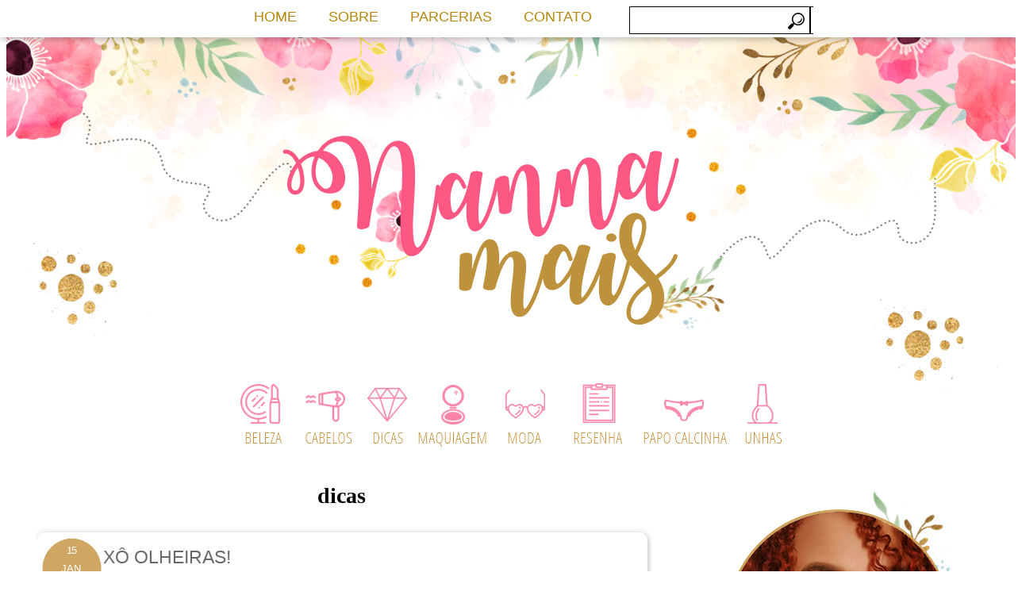

--- FILE ---
content_type: text/html; charset=UTF-8
request_url: https://nannamais.com/tag/dicas/page/7
body_size: 10467
content:
<!DOCTYPE html>
<html lang="pt-BR">
<head>
	<meta charset="UTF-8">
	<meta name="viewport" content="initial-scale=1.0, width=device-width">
	<title>dicas Archives - Página 7 de 7 - NannaMais</title>
	<meta name='robots' content='index, follow, max-image-preview:large, max-snippet:-1, max-video-preview:-1' />

	<!-- This site is optimized with the Yoast SEO plugin v19.13 - https://yoast.com/wordpress/plugins/seo/ -->
	<link rel="canonical" href="https://nannamais.com/tag/dicas/page/7" />
	<link rel="prev" href="https://nannamais.com/tag/dicas/page/6" />
	<meta property="og:locale" content="pt_BR" />
	<meta property="og:type" content="article" />
	<meta property="og:title" content="dicas Archives - Página 7 de 7 - NannaMais" />
	<meta property="og:url" content="https://nannamais.com/tag/dicas" />
	<meta property="og:site_name" content="NannaMais" />
	<meta name="twitter:card" content="summary_large_image" />
	<script type="application/ld+json" class="yoast-schema-graph">{"@context":"https://schema.org","@graph":[{"@type":"CollectionPage","@id":"https://nannamais.com/tag/dicas","url":"https://nannamais.com/tag/dicas/page/7","name":"dicas Archives - Página 7 de 7 - NannaMais","isPartOf":{"@id":"https://nannamais.com/#website"},"breadcrumb":{"@id":"https://nannamais.com/tag/dicas/page/7#breadcrumb"},"inLanguage":"pt-BR"},{"@type":"BreadcrumbList","@id":"https://nannamais.com/tag/dicas/page/7#breadcrumb","itemListElement":[{"@type":"ListItem","position":1,"name":"Home","item":"https://nannamais.com/"},{"@type":"ListItem","position":2,"name":"dicas"}]},{"@type":"WebSite","@id":"https://nannamais.com/#website","url":"https://nannamais.com/","name":"NannaMais","description":"","potentialAction":[{"@type":"SearchAction","target":{"@type":"EntryPoint","urlTemplate":"https://nannamais.com/?s={search_term_string}"},"query-input":"required name=search_term_string"}],"inLanguage":"pt-BR"}]}</script>
	<!-- / Yoast SEO plugin. -->


<link rel="alternate" type="application/rss+xml" title="Feed de tag para NannaMais &raquo; dicas" href="https://nannamais.com/tag/dicas/feed" />
<style id='wp-img-auto-sizes-contain-inline-css' type='text/css'>
img:is([sizes=auto i],[sizes^="auto," i]){contain-intrinsic-size:3000px 1500px}
/*# sourceURL=wp-img-auto-sizes-contain-inline-css */
</style>
<style id='wp-emoji-styles-inline-css' type='text/css'>

	img.wp-smiley, img.emoji {
		display: inline !important;
		border: none !important;
		box-shadow: none !important;
		height: 1em !important;
		width: 1em !important;
		margin: 0 0.07em !important;
		vertical-align: -0.1em !important;
		background: none !important;
		padding: 0 !important;
	}
/*# sourceURL=wp-emoji-styles-inline-css */
</style>
<style id='wp-block-library-inline-css' type='text/css'>
:root{--wp-block-synced-color:#7a00df;--wp-block-synced-color--rgb:122,0,223;--wp-bound-block-color:var(--wp-block-synced-color);--wp-editor-canvas-background:#ddd;--wp-admin-theme-color:#007cba;--wp-admin-theme-color--rgb:0,124,186;--wp-admin-theme-color-darker-10:#006ba1;--wp-admin-theme-color-darker-10--rgb:0,107,160.5;--wp-admin-theme-color-darker-20:#005a87;--wp-admin-theme-color-darker-20--rgb:0,90,135;--wp-admin-border-width-focus:2px}@media (min-resolution:192dpi){:root{--wp-admin-border-width-focus:1.5px}}.wp-element-button{cursor:pointer}:root .has-very-light-gray-background-color{background-color:#eee}:root .has-very-dark-gray-background-color{background-color:#313131}:root .has-very-light-gray-color{color:#eee}:root .has-very-dark-gray-color{color:#313131}:root .has-vivid-green-cyan-to-vivid-cyan-blue-gradient-background{background:linear-gradient(135deg,#00d084,#0693e3)}:root .has-purple-crush-gradient-background{background:linear-gradient(135deg,#34e2e4,#4721fb 50%,#ab1dfe)}:root .has-hazy-dawn-gradient-background{background:linear-gradient(135deg,#faaca8,#dad0ec)}:root .has-subdued-olive-gradient-background{background:linear-gradient(135deg,#fafae1,#67a671)}:root .has-atomic-cream-gradient-background{background:linear-gradient(135deg,#fdd79a,#004a59)}:root .has-nightshade-gradient-background{background:linear-gradient(135deg,#330968,#31cdcf)}:root .has-midnight-gradient-background{background:linear-gradient(135deg,#020381,#2874fc)}:root{--wp--preset--font-size--normal:16px;--wp--preset--font-size--huge:42px}.has-regular-font-size{font-size:1em}.has-larger-font-size{font-size:2.625em}.has-normal-font-size{font-size:var(--wp--preset--font-size--normal)}.has-huge-font-size{font-size:var(--wp--preset--font-size--huge)}.has-text-align-center{text-align:center}.has-text-align-left{text-align:left}.has-text-align-right{text-align:right}.has-fit-text{white-space:nowrap!important}#end-resizable-editor-section{display:none}.aligncenter{clear:both}.items-justified-left{justify-content:flex-start}.items-justified-center{justify-content:center}.items-justified-right{justify-content:flex-end}.items-justified-space-between{justify-content:space-between}.screen-reader-text{border:0;clip-path:inset(50%);height:1px;margin:-1px;overflow:hidden;padding:0;position:absolute;width:1px;word-wrap:normal!important}.screen-reader-text:focus{background-color:#ddd;clip-path:none;color:#444;display:block;font-size:1em;height:auto;left:5px;line-height:normal;padding:15px 23px 14px;text-decoration:none;top:5px;width:auto;z-index:100000}html :where(.has-border-color){border-style:solid}html :where([style*=border-top-color]){border-top-style:solid}html :where([style*=border-right-color]){border-right-style:solid}html :where([style*=border-bottom-color]){border-bottom-style:solid}html :where([style*=border-left-color]){border-left-style:solid}html :where([style*=border-width]){border-style:solid}html :where([style*=border-top-width]){border-top-style:solid}html :where([style*=border-right-width]){border-right-style:solid}html :where([style*=border-bottom-width]){border-bottom-style:solid}html :where([style*=border-left-width]){border-left-style:solid}html :where(img[class*=wp-image-]){height:auto;max-width:100%}:where(figure){margin:0 0 1em}html :where(.is-position-sticky){--wp-admin--admin-bar--position-offset:var(--wp-admin--admin-bar--height,0px)}@media screen and (max-width:600px){html :where(.is-position-sticky){--wp-admin--admin-bar--position-offset:0px}}

/*# sourceURL=wp-block-library-inline-css */
</style><style id='global-styles-inline-css' type='text/css'>
:root{--wp--preset--aspect-ratio--square: 1;--wp--preset--aspect-ratio--4-3: 4/3;--wp--preset--aspect-ratio--3-4: 3/4;--wp--preset--aspect-ratio--3-2: 3/2;--wp--preset--aspect-ratio--2-3: 2/3;--wp--preset--aspect-ratio--16-9: 16/9;--wp--preset--aspect-ratio--9-16: 9/16;--wp--preset--color--black: #000000;--wp--preset--color--cyan-bluish-gray: #abb8c3;--wp--preset--color--white: #ffffff;--wp--preset--color--pale-pink: #f78da7;--wp--preset--color--vivid-red: #cf2e2e;--wp--preset--color--luminous-vivid-orange: #ff6900;--wp--preset--color--luminous-vivid-amber: #fcb900;--wp--preset--color--light-green-cyan: #7bdcb5;--wp--preset--color--vivid-green-cyan: #00d084;--wp--preset--color--pale-cyan-blue: #8ed1fc;--wp--preset--color--vivid-cyan-blue: #0693e3;--wp--preset--color--vivid-purple: #9b51e0;--wp--preset--gradient--vivid-cyan-blue-to-vivid-purple: linear-gradient(135deg,rgb(6,147,227) 0%,rgb(155,81,224) 100%);--wp--preset--gradient--light-green-cyan-to-vivid-green-cyan: linear-gradient(135deg,rgb(122,220,180) 0%,rgb(0,208,130) 100%);--wp--preset--gradient--luminous-vivid-amber-to-luminous-vivid-orange: linear-gradient(135deg,rgb(252,185,0) 0%,rgb(255,105,0) 100%);--wp--preset--gradient--luminous-vivid-orange-to-vivid-red: linear-gradient(135deg,rgb(255,105,0) 0%,rgb(207,46,46) 100%);--wp--preset--gradient--very-light-gray-to-cyan-bluish-gray: linear-gradient(135deg,rgb(238,238,238) 0%,rgb(169,184,195) 100%);--wp--preset--gradient--cool-to-warm-spectrum: linear-gradient(135deg,rgb(74,234,220) 0%,rgb(151,120,209) 20%,rgb(207,42,186) 40%,rgb(238,44,130) 60%,rgb(251,105,98) 80%,rgb(254,248,76) 100%);--wp--preset--gradient--blush-light-purple: linear-gradient(135deg,rgb(255,206,236) 0%,rgb(152,150,240) 100%);--wp--preset--gradient--blush-bordeaux: linear-gradient(135deg,rgb(254,205,165) 0%,rgb(254,45,45) 50%,rgb(107,0,62) 100%);--wp--preset--gradient--luminous-dusk: linear-gradient(135deg,rgb(255,203,112) 0%,rgb(199,81,192) 50%,rgb(65,88,208) 100%);--wp--preset--gradient--pale-ocean: linear-gradient(135deg,rgb(255,245,203) 0%,rgb(182,227,212) 50%,rgb(51,167,181) 100%);--wp--preset--gradient--electric-grass: linear-gradient(135deg,rgb(202,248,128) 0%,rgb(113,206,126) 100%);--wp--preset--gradient--midnight: linear-gradient(135deg,rgb(2,3,129) 0%,rgb(40,116,252) 100%);--wp--preset--font-size--small: 13px;--wp--preset--font-size--medium: 20px;--wp--preset--font-size--large: 36px;--wp--preset--font-size--x-large: 42px;--wp--preset--spacing--20: 0.44rem;--wp--preset--spacing--30: 0.67rem;--wp--preset--spacing--40: 1rem;--wp--preset--spacing--50: 1.5rem;--wp--preset--spacing--60: 2.25rem;--wp--preset--spacing--70: 3.38rem;--wp--preset--spacing--80: 5.06rem;--wp--preset--shadow--natural: 6px 6px 9px rgba(0, 0, 0, 0.2);--wp--preset--shadow--deep: 12px 12px 50px rgba(0, 0, 0, 0.4);--wp--preset--shadow--sharp: 6px 6px 0px rgba(0, 0, 0, 0.2);--wp--preset--shadow--outlined: 6px 6px 0px -3px rgb(255, 255, 255), 6px 6px rgb(0, 0, 0);--wp--preset--shadow--crisp: 6px 6px 0px rgb(0, 0, 0);}:where(.is-layout-flex){gap: 0.5em;}:where(.is-layout-grid){gap: 0.5em;}body .is-layout-flex{display: flex;}.is-layout-flex{flex-wrap: wrap;align-items: center;}.is-layout-flex > :is(*, div){margin: 0;}body .is-layout-grid{display: grid;}.is-layout-grid > :is(*, div){margin: 0;}:where(.wp-block-columns.is-layout-flex){gap: 2em;}:where(.wp-block-columns.is-layout-grid){gap: 2em;}:where(.wp-block-post-template.is-layout-flex){gap: 1.25em;}:where(.wp-block-post-template.is-layout-grid){gap: 1.25em;}.has-black-color{color: var(--wp--preset--color--black) !important;}.has-cyan-bluish-gray-color{color: var(--wp--preset--color--cyan-bluish-gray) !important;}.has-white-color{color: var(--wp--preset--color--white) !important;}.has-pale-pink-color{color: var(--wp--preset--color--pale-pink) !important;}.has-vivid-red-color{color: var(--wp--preset--color--vivid-red) !important;}.has-luminous-vivid-orange-color{color: var(--wp--preset--color--luminous-vivid-orange) !important;}.has-luminous-vivid-amber-color{color: var(--wp--preset--color--luminous-vivid-amber) !important;}.has-light-green-cyan-color{color: var(--wp--preset--color--light-green-cyan) !important;}.has-vivid-green-cyan-color{color: var(--wp--preset--color--vivid-green-cyan) !important;}.has-pale-cyan-blue-color{color: var(--wp--preset--color--pale-cyan-blue) !important;}.has-vivid-cyan-blue-color{color: var(--wp--preset--color--vivid-cyan-blue) !important;}.has-vivid-purple-color{color: var(--wp--preset--color--vivid-purple) !important;}.has-black-background-color{background-color: var(--wp--preset--color--black) !important;}.has-cyan-bluish-gray-background-color{background-color: var(--wp--preset--color--cyan-bluish-gray) !important;}.has-white-background-color{background-color: var(--wp--preset--color--white) !important;}.has-pale-pink-background-color{background-color: var(--wp--preset--color--pale-pink) !important;}.has-vivid-red-background-color{background-color: var(--wp--preset--color--vivid-red) !important;}.has-luminous-vivid-orange-background-color{background-color: var(--wp--preset--color--luminous-vivid-orange) !important;}.has-luminous-vivid-amber-background-color{background-color: var(--wp--preset--color--luminous-vivid-amber) !important;}.has-light-green-cyan-background-color{background-color: var(--wp--preset--color--light-green-cyan) !important;}.has-vivid-green-cyan-background-color{background-color: var(--wp--preset--color--vivid-green-cyan) !important;}.has-pale-cyan-blue-background-color{background-color: var(--wp--preset--color--pale-cyan-blue) !important;}.has-vivid-cyan-blue-background-color{background-color: var(--wp--preset--color--vivid-cyan-blue) !important;}.has-vivid-purple-background-color{background-color: var(--wp--preset--color--vivid-purple) !important;}.has-black-border-color{border-color: var(--wp--preset--color--black) !important;}.has-cyan-bluish-gray-border-color{border-color: var(--wp--preset--color--cyan-bluish-gray) !important;}.has-white-border-color{border-color: var(--wp--preset--color--white) !important;}.has-pale-pink-border-color{border-color: var(--wp--preset--color--pale-pink) !important;}.has-vivid-red-border-color{border-color: var(--wp--preset--color--vivid-red) !important;}.has-luminous-vivid-orange-border-color{border-color: var(--wp--preset--color--luminous-vivid-orange) !important;}.has-luminous-vivid-amber-border-color{border-color: var(--wp--preset--color--luminous-vivid-amber) !important;}.has-light-green-cyan-border-color{border-color: var(--wp--preset--color--light-green-cyan) !important;}.has-vivid-green-cyan-border-color{border-color: var(--wp--preset--color--vivid-green-cyan) !important;}.has-pale-cyan-blue-border-color{border-color: var(--wp--preset--color--pale-cyan-blue) !important;}.has-vivid-cyan-blue-border-color{border-color: var(--wp--preset--color--vivid-cyan-blue) !important;}.has-vivid-purple-border-color{border-color: var(--wp--preset--color--vivid-purple) !important;}.has-vivid-cyan-blue-to-vivid-purple-gradient-background{background: var(--wp--preset--gradient--vivid-cyan-blue-to-vivid-purple) !important;}.has-light-green-cyan-to-vivid-green-cyan-gradient-background{background: var(--wp--preset--gradient--light-green-cyan-to-vivid-green-cyan) !important;}.has-luminous-vivid-amber-to-luminous-vivid-orange-gradient-background{background: var(--wp--preset--gradient--luminous-vivid-amber-to-luminous-vivid-orange) !important;}.has-luminous-vivid-orange-to-vivid-red-gradient-background{background: var(--wp--preset--gradient--luminous-vivid-orange-to-vivid-red) !important;}.has-very-light-gray-to-cyan-bluish-gray-gradient-background{background: var(--wp--preset--gradient--very-light-gray-to-cyan-bluish-gray) !important;}.has-cool-to-warm-spectrum-gradient-background{background: var(--wp--preset--gradient--cool-to-warm-spectrum) !important;}.has-blush-light-purple-gradient-background{background: var(--wp--preset--gradient--blush-light-purple) !important;}.has-blush-bordeaux-gradient-background{background: var(--wp--preset--gradient--blush-bordeaux) !important;}.has-luminous-dusk-gradient-background{background: var(--wp--preset--gradient--luminous-dusk) !important;}.has-pale-ocean-gradient-background{background: var(--wp--preset--gradient--pale-ocean) !important;}.has-electric-grass-gradient-background{background: var(--wp--preset--gradient--electric-grass) !important;}.has-midnight-gradient-background{background: var(--wp--preset--gradient--midnight) !important;}.has-small-font-size{font-size: var(--wp--preset--font-size--small) !important;}.has-medium-font-size{font-size: var(--wp--preset--font-size--medium) !important;}.has-large-font-size{font-size: var(--wp--preset--font-size--large) !important;}.has-x-large-font-size{font-size: var(--wp--preset--font-size--x-large) !important;}
/*# sourceURL=global-styles-inline-css */
</style>

<style id='classic-theme-styles-inline-css' type='text/css'>
/*! This file is auto-generated */
.wp-block-button__link{color:#fff;background-color:#32373c;border-radius:9999px;box-shadow:none;text-decoration:none;padding:calc(.667em + 2px) calc(1.333em + 2px);font-size:1.125em}.wp-block-file__button{background:#32373c;color:#fff;text-decoration:none}
/*# sourceURL=/wp-includes/css/classic-themes.min.css */
</style>
<link rel='stylesheet' id='nannamais-css' href='https://nannamais.com/wp-content/themes/nannamais/style.css?ver=6.9' type='text/css' media='all' />
<link rel="https://api.w.org/" href="https://nannamais.com/wp-json/" /><link rel="alternate" title="JSON" type="application/json" href="https://nannamais.com/wp-json/wp/v2/tags/4" /><link rel="EditURI" type="application/rsd+xml" title="RSD" href="https://nannamais.com/xmlrpc.php?rsd" />
<meta name="generator" content="WordPress 6.9" />
		<style type="text/css" id="wp-custom-css">
			H2{
	color:black
}		</style>
			<link rel="shortcut icon" href="https://nannamais.com/wp-content/themes/nannamais/images/favicon.ico" type="image/x-icon">
</head>
<body class="archive paged tag tag-dicas tag-4 paged-7 tag-paged-7 wp-theme-nannamais">
<div id="outer-wrapper">
	<div id="wrap2">
		<div id="header-wrapper">
			<div class="header section" id="header">
				<div class="widget Header" data-version="1" id="Header1">
					<div id="header-inner">
						<a href="/" style="display: block">
						<img alt="NannaMais" height="32px; " id="Header1_headerimg" src="https://nannamais.com/wp-content/themes/nannamais/images/quadradinho.png" style="display: block" width="20px; "/>
						</a>
					</div>
				</div>
			</div>
		</div>
		<div id="content-wrapper"></div>
		<div id="crosscol-wrapper" style="text-align:center">
			<div class="crosscol section" id="crosscol">
				<div class="widget HTML" data-version="1" id="HTML11">
					<div class="widget-content">
						<div class="separator" style="clear: both; text-align: center;"><br/><a href="/tag/beleza"><img border="0" src="https://nannamais.com/wp-content/themes/nannamais/images/MENUNANA7.png"/></a><a href="/tag/Cabelo"><img border="0" src="https://nannamais.com/wp-content/themes/nannamais/images/MENUNANA6.png"/></a><a href="/tag/dicas"><img border="0" src="https://nannamais.com/wp-content/themes/nannamais/images/MENUNANA2.png"/></a><a href="/tag/maquiagem"><img border="0" src="https://nannamais.com/wp-content/themes/nannamais/images/MENUNANA1.png"/></a><a href="/tag/Moda"><img border="0" src="https://nannamais.com/wp-content/themes/nannamais/images/MENUNANA5.png"/></a><a href="/tag/Resenha"><img border="0" src="https://nannamais.com/wp-content/themes/nannamais/images/MENUNANA3.png"/></a><a href="/tag/Papo-Calcinha"><img border="0" src="https://nannamais.com/wp-content/themes/nannamais/images/MENUNANA4.png"/></a><a href="/tag/Unhas" style="font-size: 100%;"><img border="0" src="https://nannamais.com/wp-content/themes/nannamais/images/MENUNANA8.png"/></a></div>
					</div>
					<div class="clear"></div>
				</div>
			</div>
			<div id="main-wrapper">
	<div class="main section" id="main">
		<div class="widget Blog" data-version="1" id="Blog1">
			<div class="blog-posts hfeed">
				<h1>dicas</h1>
				<div id="post-43" class="date-outer">
	<div class="date-posts">
		<div id="fecha">
			<div class="fecha_dia">15</div>
			<div class="fecha_mes">jan</div>
			<div class="fecha_anio">2015</div>
		</div>
		<div class="post-outer">
			<div class="post hentry">
				<h3 class="post-title entry-title"><a rel="bookmark" title="Xô Olheiras!" href="https://nannamais.com/2015/01/xo-olheiras.html">Xô Olheiras!</a></h3>
				<div class="post-header">
					<div class="post-header-line-1"></div>
				</div>
				<div class="post-body entry-content">
										<p>Olá gatinhas e gatonas, Se você costuma dormir pouco, fumar, alimentar mal e anda muita estressada, com certeza terá olheiras e será daquelas roxas. Mas elas podem ser tratadas facilmente, é só recuperar o sono atrasado, parar de fumar e se alimentar melhor. Porém, há aquelas que possuem por alguma razão genética as olheiras marrom, &hellip;</p>
					<div style="clear: both;"></div>
				</div>
				<div class="post-footer">
					<div class="post-footer-line post-footer-line-1">
						<span class="post-timestamp">
							<div class="dados"><span class="post-labels">Marcadores: <a href="https://nannamais.com/tag/alimentacao" rel="tag">alimentação</a>, <a href="https://nannamais.com/tag/beleza" rel="tag">beleza</a>, <a href="https://nannamais.com/tag/bolsa-abaixo-dos-olhos" rel="tag">bolsa abaixo dos olhos</a>, <a href="https://nannamais.com/tag/cuidados" rel="tag">cuidados</a>, <a href="https://nannamais.com/tag/dicas" rel="tag">dicas</a>, <a href="https://nannamais.com/tag/olheiras" rel="tag">Olheiras</a>, <a href="https://nannamais.com/tag/olhos" rel="tag">olhos</a>, <a href="https://nannamais.com/tag/pele" rel="tag">pele</a>, <a href="https://nannamais.com/tag/rosto" rel="tag">rosto</a></span></div>						</span>
					</div>
					<div class="post-footer-line post-footer-line-2"></div>
				</div>
			</div>
		</div>
	</div>
</div>

<div id="post-35" class="date-outer">
	<div class="date-posts">
		<div id="fecha">
			<div class="fecha_dia">07</div>
			<div class="fecha_mes">jan</div>
			<div class="fecha_anio">2015</div>
		</div>
		<div class="post-outer">
			<div class="post hentry">
				<h3 class="post-title entry-title"><a rel="bookmark" title="19 Demaquilantes Para Não Errar na Hora da Limpeza" href="https://nannamais.com/2015/01/19-demaquilantes-para-nao-errar-na-hora.html">19 Demaquilantes Para Não Errar na Hora da Limpeza</a></h3>
				<div class="post-header">
					<div class="post-header-line-1"></div>
				</div>
				<div class="post-body entry-content">
										<a rel="bookmark" title="19 Demaquilantes Para Não Errar na Hora da Limpeza" href="https://nannamais.com/2015/01/19-demaquilantes-para-nao-errar-na-hora.html">
						<img class="aligncenter" src="/wp-content/uploads/2015/01/19-demaquilantes-para-nao-errar-na-hora-im-1.jpg" alt="19 Demaquilantes Para Não Errar na Hora da Limpeza">
					</a>
										<p>Olá gatinhas e gatonas, Desculpem o sumiço da semana passada, mas minhas aulas começaram na segunda passada, sim meu curso técnico começou em janeiro. E de cara já foi passado uma porrada de trabalhos, tive que parar um pouco e vir falar com vocês. &nbsp; Já foi a época que tirar maquiagem era feita com &hellip;</p>
					<div style="clear: both;"></div>
				</div>
				<div class="post-footer">
					<div class="post-footer-line post-footer-line-1">
						<span class="post-timestamp">
							<div class="dados"><span class="post-labels">Marcadores: <a href="https://nannamais.com/tag/bifasicos" rel="tag">Bifásicos</a>, <a href="https://nannamais.com/tag/creme" rel="tag">Creme</a>, <a href="https://nannamais.com/tag/demaquilantes" rel="tag">Demaquilantes</a>, <a href="https://nannamais.com/tag/dicas" rel="tag">dicas</a>, <a href="https://nannamais.com/tag/gel" rel="tag">Gel</a>, <a href="https://nannamais.com/tag/lencos" rel="tag">Lenços</a>, <a href="https://nannamais.com/tag/lencos-umedecidos" rel="tag">Lenços umedecidos</a>, <a href="https://nannamais.com/tag/limpeza" rel="tag">limpeza</a>, <a href="https://nannamais.com/tag/maquiagem" rel="tag">maquiagem</a>, <a href="https://nannamais.com/tag/sabonete" rel="tag">Sabonete</a></span></div>						</span>
					</div>
					<div class="post-footer-line post-footer-line-2"></div>
				</div>
			</div>
		</div>
	</div>
</div>

<div id="post-26" class="date-outer">
	<div class="date-posts">
		<div id="fecha">
			<div class="fecha_dia">24</div>
			<div class="fecha_mes">dez</div>
			<div class="fecha_anio">2014</div>
		</div>
		<div class="post-outer">
			<div class="post hentry">
				<h3 class="post-title entry-title"><a rel="bookmark" title="Lista de presentes para o natal [Parte 4]" href="https://nannamais.com/2014/12/lista-de-presentes-para-o-natal-parte-4.html">Lista de presentes para o natal [Parte 4]</a></h3>
				<div class="post-header">
					<div class="post-header-line-1"></div>
				</div>
				<div class="post-body entry-content">
										<a rel="bookmark" title="Lista de presentes para o natal [Parte 4]" href="https://nannamais.com/2014/12/lista-de-presentes-para-o-natal-parte-4.html">
						<img class="aligncenter" src="/wp-content/uploads/2014/12/lista-de-presentes-para-o-natal-parte-4-im-1.png" alt="Lista de presentes para o natal [Parte 4]">
					</a>
										<p>Olá gatinhas e gatonas, A Lista de Presentes está sendo um sucesso, muito obrigada pelos comentários e visitas. O retorno positivo foi tão grande que hoje tem mais. Antes de ver a lista de hoje dá uma conferida nas listas anteriores, tenho certeza que vai gostar. Lista de presentes para o natal: Âncora Store e &hellip;</p>
					<div style="clear: both;"></div>
				</div>
				<div class="post-footer">
					<div class="post-footer-line post-footer-line-1">
						<span class="post-timestamp">
							<div class="dados"><span class="post-labels">Marcadores: <a href="https://nannamais.com/tag/bota" rel="tag">bota</a>, <a href="https://nannamais.com/tag/calca" rel="tag">calça</a>, <a href="https://nannamais.com/tag/calcado" rel="tag">Calçado</a>, <a href="https://nannamais.com/tag/camisa" rel="tag">camisa</a>, <a href="https://nannamais.com/tag/camiseta" rel="tag">camiseta</a>, <a href="https://nannamais.com/tag/chinelo" rel="tag">chinelo</a>, <a href="https://nannamais.com/tag/cropped" rel="tag">cropped</a>, <a href="https://nannamais.com/tag/dicas" rel="tag">dicas</a>, <a href="https://nannamais.com/tag/lista-de-presentes" rel="tag">Lista de Presentes</a>, <a href="https://nannamais.com/tag/moda" rel="tag">Moda</a>, <a href="https://nannamais.com/tag/natal" rel="tag">Natal</a>, <a href="https://nannamais.com/tag/roupas" rel="tag">Roupas</a>, <a href="https://nannamais.com/tag/saia" rel="tag">saia</a>, <a href="https://nannamais.com/tag/sandalia" rel="tag">sandália</a>, <a href="https://nannamais.com/tag/sapatilha" rel="tag">sapatilha</a>, <a href="https://nannamais.com/tag/scarpin" rel="tag">Scarpin</a>, <a href="https://nannamais.com/tag/short" rel="tag">short</a>, <a href="https://nannamais.com/tag/tenis" rel="tag">tênis</a>, <a href="https://nannamais.com/tag/toalha" rel="tag">toalha</a>, <a href="https://nannamais.com/tag/vestido" rel="tag">vestido</a></span></div>						</span>
					</div>
					<div class="post-footer-line post-footer-line-2"></div>
				</div>
			</div>
		</div>
	</div>
</div>

<div id="post-25" class="date-outer">
	<div class="date-posts">
		<div id="fecha">
			<div class="fecha_dia">13</div>
			<div class="fecha_mes">dez</div>
			<div class="fecha_anio">2014</div>
		</div>
		<div class="post-outer">
			<div class="post hentry">
				<h3 class="post-title entry-title"><a rel="bookmark" title="Lista de Presentes Para o Natal [Parte 03]" href="https://nannamais.com/2014/12/lista-de-presentes-para-o-natal-parte-03.html">Lista de Presentes Para o Natal [Parte 03]</a></h3>
				<div class="post-header">
					<div class="post-header-line-1"></div>
				</div>
				<div class="post-body entry-content">
										<a rel="bookmark" title="Lista de Presentes Para o Natal [Parte 03]" href="https://nannamais.com/2014/12/lista-de-presentes-para-o-natal-parte-03.html">
						<img class="aligncenter" src="/wp-content/uploads/2014/12/lista-de-presentes-para-o-natal-parte-03-im-1.png" alt="Lista de Presentes Para o Natal [Parte 03]">
					</a>
										<p>Olá gatinhas e gatonas, Como estão os preparativos para o natal? Aposto que já escolheu o que dar para a tão esperada troca de presentes. Ainda não? Tudo bem, para tudo tem um jeito, hoje é quarta-feira dia de lista de presentes para o natal. Não tem ideia do que eu estou falando, eu já &hellip;</p>
					<div style="clear: both;"></div>
				</div>
				<div class="post-footer">
					<div class="post-footer-line post-footer-line-1">
						<span class="post-timestamp">
							<div class="dados"><span class="post-labels">Marcadores: <a href="https://nannamais.com/tag/anel" rel="tag">anel</a>, <a href="https://nannamais.com/tag/brincos" rel="tag">Brincos</a>, <a href="https://nannamais.com/tag/colares" rel="tag">colares</a>, <a href="https://nannamais.com/tag/dicas" rel="tag">dicas</a>, <a href="https://nannamais.com/tag/lista-de-presentes" rel="tag">Lista de Presentes</a>, <a href="https://nannamais.com/tag/natal" rel="tag">Natal</a>, <a href="https://nannamais.com/tag/presente" rel="tag">presente</a>, <a href="https://nannamais.com/tag/pulseira" rel="tag">Pulseira</a></span></div>						</span>
					</div>
					<div class="post-footer-line post-footer-line-2"></div>
				</div>
			</div>
		</div>
	</div>
</div>

<div id="post-31" class="date-outer">
	<div class="date-posts">
		<div id="fecha">
			<div class="fecha_dia">08</div>
			<div class="fecha_mes">dez</div>
			<div class="fecha_anio">2014</div>
		</div>
		<div class="post-outer">
			<div class="post hentry">
				<h3 class="post-title entry-title"><a rel="bookmark" title="Lista de Presentes Para o Natal [Parte 02]" href="https://nannamais.com/2014/12/ola-gatinhas-egatonas-espero-que.html">Lista de Presentes Para o Natal [Parte 02]</a></h3>
				<div class="post-header">
					<div class="post-header-line-1"></div>
				</div>
				<div class="post-body entry-content">
										<a rel="bookmark" title="Lista de Presentes Para o Natal [Parte 02]" href="https://nannamais.com/2014/12/ola-gatinhas-egatonas-espero-que.html">
						<img class="aligncenter" src="/wp-content/uploads/2014/12/ola-gatinhas-egatonas-espero-que-im-1.png" alt="Lista de Presentes Para o Natal [Parte 02]">
					</a>
										<p>Olá gatinhas e gatonas, Espero que tenham gostado da post anterior sobre lista de presentes para o natal. Se você perdeu o post anterior é só clicar aqui &gt;&gt;&gt; Lista dePresentes Para o Natal &lt;&lt;&lt; Hoje eu preparei a lista para aquelas pessoas que ficam felizes com decoração seja do quarto, sala, banheiro ou da &hellip;</p>
					<div style="clear: both;"></div>
				</div>
				<div class="post-footer">
					<div class="post-footer-line post-footer-line-1">
						<span class="post-timestamp">
							<div class="dados"><span class="post-labels">Marcadores: <a href="https://nannamais.com/tag/abajur" rel="tag">abajur</a>, <a href="https://nannamais.com/tag/almofadas" rel="tag">almofadas</a>, <a href="https://nannamais.com/tag/dicas" rel="tag">dicas</a>, <a href="https://nannamais.com/tag/lista-de-presente" rel="tag">lista de presente</a>, <a href="https://nannamais.com/tag/luminaria" rel="tag">Luminária</a>, <a href="https://nannamais.com/tag/miniatura" rel="tag">miniatura</a>, <a href="https://nannamais.com/tag/natal" rel="tag">Natal</a>, <a href="https://nannamais.com/tag/personagem" rel="tag">personagem</a>, <a href="https://nannamais.com/tag/porta-trecos" rel="tag">porta trecos</a>, <a href="https://nannamais.com/tag/presente" rel="tag">presente</a>, <a href="https://nannamais.com/tag/relogio" rel="tag">relógio</a></span></div>						</span>
					</div>
					<div class="post-footer-line post-footer-line-2"></div>
				</div>
			</div>
		</div>
	</div>
</div>

<div id="post-21" class="date-outer">
	<div class="date-posts">
		<div id="fecha">
			<div class="fecha_dia">14</div>
			<div class="fecha_mes">nov</div>
			<div class="fecha_anio">2014</div>
		</div>
		<div class="post-outer">
			<div class="post hentry">
				<h3 class="post-title entry-title"><a rel="bookmark" title="Lista de Presentes Para o Natal" href="https://nannamais.com/2014/11/lista-de-presente-para-o-natal.html">Lista de Presentes Para o Natal</a></h3>
				<div class="post-header">
					<div class="post-header-line-1"></div>
				</div>
				<div class="post-body entry-content">
										<a rel="bookmark" title="Lista de Presentes Para o Natal" href="https://nannamais.com/2014/11/lista-de-presente-para-o-natal.html">
						<img class="aligncenter" src="/wp-content/uploads/2014/11/lista-de-presente-para-o-natal-im-1.png" alt="Lista de Presentes Para o Natal">
					</a>
										<p>Olá gatinhas e gatonas, Está faltando menos de um mês para o natal e já tem gente se preparando, para a tão esperada trocas de presentes. Pensando nisso, resolvi fazer uma série de posts semanais sobre presentes de natal. Para puxar a fila de listas de presentes vou apresentar a vocês as lojas virtuais que &hellip;</p>
					<div style="clear: both;"></div>
				</div>
				<div class="post-footer">
					<div class="post-footer-line post-footer-line-1">
						<span class="post-timestamp">
							<div class="dados"><span class="post-labels">Marcadores: <a href="https://nannamais.com/tag/bolsas" rel="tag">Bolsas</a>, <a href="https://nannamais.com/tag/dicas" rel="tag">dicas</a>, <a href="https://nannamais.com/tag/maquiagem" rel="tag">maquiagem</a>, <a href="https://nannamais.com/tag/natal" rel="tag">Natal</a>, <a href="https://nannamais.com/tag/presente" rel="tag">presente</a></span></div>						</span>
					</div>
					<div class="post-footer-line post-footer-line-2"></div>
				</div>
			</div>
		</div>
	</div>
</div>

<div id="post-5" class="date-outer">
	<div class="date-posts">
		<div id="fecha">
			<div class="fecha_dia">01</div>
			<div class="fecha_mes">mar</div>
			<div class="fecha_anio">2013</div>
		</div>
		<div class="post-outer">
			<div class="post hentry">
				<h3 class="post-title entry-title"><a rel="bookmark" title="Diga não ao Bullying" href="https://nannamais.com/2013/03/diga-nao-ao-bullying.html">Diga não ao Bullying</a></h3>
				<div class="post-header">
					<div class="post-header-line-1"></div>
				</div>
				<div class="post-body entry-content">
										<p>Olá gatinhas e gatonas. Tudo certinho?? Bom o meu ano de 2013 está ótimo, tanta coisa acontecendo e olha que legal entrei na universidade minhas lindas! Mas, isso é assunto para outro post. Enfim, não muito tempo atrás, fiz um post falando sobre ser você mesmo, que não é necessário ser sempre bonito pra ser &hellip;</p>
					<div style="clear: both;"></div>
				</div>
				<div class="post-footer">
					<div class="post-footer-line post-footer-line-1">
						<span class="post-timestamp">
							<div class="dados"><span class="post-labels">Marcadores: <a href="https://nannamais.com/tag/bullying" rel="tag">Bullying</a>, <a href="https://nannamais.com/tag/dicas" rel="tag">dicas</a>, <a href="https://nannamais.com/tag/diga-nao" rel="tag">diga não</a>, <a href="https://nannamais.com/tag/intimidade" rel="tag">intimidade</a></span></div>						</span>
					</div>
					<div class="post-footer-line post-footer-line-2"></div>
				</div>
			</div>
		</div>
	</div>
</div>

           <h3>Our partners:</h3>
          <a href="https://atlant-mo.ru/">1win</a>
				<p><a href="https://мойподъезд.рф/">Marathonbet</a></p>
			</div>
			<div class="pagination">
	<p>Páginas: <a class="prev page-numbers" href="https://nannamais.com/tag/dicas/page/6">&lt;</a>
<a class="page-numbers" href="https://nannamais.com/tag/dicas">1</a>
<a class="page-numbers" href="https://nannamais.com/tag/dicas/page/2">2</a>
<span class="page-numbers dots">&hellip;</span>
<a class="page-numbers" href="https://nannamais.com/tag/dicas/page/5">5</a>
<a class="page-numbers" href="https://nannamais.com/tag/dicas/page/6">6</a>
<span aria-current="page" class="page-numbers current">7</span></p>
</div>
			<div class="clear"></div>
		</div>
	</div>
</div>
<div id="sidebar-wrapper">
	<div class="sidebar section" id="sidebar">
		<div id="custom_html-2" class="widget_text widget widget_custom_html"><div class="textwidget custom-html-widget"><div class="separator" style="clear: both; text-align: center;"><img src="/wp-content/uploads/2023/02/fotonanna.png" alt="" border="0"></div></div></div><div id="custom_html-3" class="widget_text widget widget_custom_html"><div class="textwidget custom-html-widget"><div class="separator" style="clear: both; text-align: center;"><a href="/p/parcerias.html"><img src="/wp-content/uploads/2023/02/taganuncio.png" alt="" border="0"></a></div></div></div><div id="tag_cloud-2" class="widget widget_tag_cloud"><h2 class="title">Tags</h2><div class="tagcloud"><a href="https://nannamais.com/tag/publi" class="tag-cloud-link tag-link-898 tag-link-position-1" style="font-size: 10.714285714286pt;" aria-label="#Publi (10 itens)">#Publi</a>
<a href="https://nannamais.com/tag/batom" class="tag-cloud-link tag-link-153 tag-link-position-2" style="font-size: 8pt;" aria-label="Batom (6 itens)">Batom</a>
<a href="https://nannamais.com/tag/beleza" class="tag-cloud-link tag-link-116 tag-link-position-3" style="font-size: 14.714285714286pt;" aria-label="beleza (20 itens)">beleza</a>
<a href="https://nannamais.com/tag/bem-vindo" class="tag-cloud-link tag-link-546 tag-link-position-4" style="font-size: 8pt;" aria-label="Bem Vindo (6 itens)">Bem Vindo</a>
<a href="https://nannamais.com/tag/cabelo" class="tag-cloud-link tag-link-228 tag-link-position-5" style="font-size: 19.428571428571pt;" aria-label="Cabelo (44 itens)">Cabelo</a>
<a href="https://nannamais.com/tag/cabelos" class="tag-cloud-link tag-link-814 tag-link-position-6" style="font-size: 10.714285714286pt;" aria-label="cabelos (10 itens)">cabelos</a>
<a href="https://nannamais.com/tag/cachos" class="tag-cloud-link tag-link-378 tag-link-position-7" style="font-size: 13.428571428571pt;" aria-label="cachos (16 itens)">cachos</a>
<a href="https://nannamais.com/tag/carnaval" class="tag-cloud-link tag-link-149 tag-link-position-8" style="font-size: 11.285714285714pt;" aria-label="carnaval (11 itens)">carnaval</a>
<a href="https://nannamais.com/tag/corpo" class="tag-cloud-link tag-link-124 tag-link-position-9" style="font-size: 14.428571428571pt;" aria-label="corpo (19 itens)">corpo</a>
<a href="https://nannamais.com/tag/creme-de-pentear" class="tag-cloud-link tag-link-515 tag-link-position-10" style="font-size: 9.4285714285714pt;" aria-label="creme de pentear (8 itens)">creme de pentear</a>
<a href="https://nannamais.com/tag/cuidados" class="tag-cloud-link tag-link-117 tag-link-position-11" style="font-size: 17.142857142857pt;" aria-label="cuidados (30 itens)">cuidados</a>
<a href="https://nannamais.com/tag/depilacao" class="tag-cloud-link tag-link-47 tag-link-position-12" style="font-size: 8.7142857142857pt;" aria-label="depilação (7 itens)">depilação</a>
<a href="https://nannamais.com/tag/dicas" class="tag-cloud-link tag-link-4 tag-link-position-13" style="font-size: 22pt;" aria-label="dicas (67 itens)">dicas</a>
<a href="https://nannamais.com/tag/evento" class="tag-cloud-link tag-link-403 tag-link-position-14" style="font-size: 13pt;" aria-label="evento (15 itens)">evento</a>
<a href="https://nannamais.com/tag/ferias" class="tag-cloud-link tag-link-125 tag-link-position-15" style="font-size: 8pt;" aria-label="Férias (6 itens)">Férias</a>
<a href="https://nannamais.com/tag/liberado" class="tag-cloud-link tag-link-808 tag-link-position-16" style="font-size: 10.142857142857pt;" aria-label="liberado (9 itens)">liberado</a>
<a href="https://nannamais.com/tag/look" class="tag-cloud-link tag-link-81 tag-link-position-17" style="font-size: 11.714285714286pt;" aria-label="look (12 itens)">look</a>
<a href="https://nannamais.com/tag/look-do-dia" class="tag-cloud-link tag-link-82 tag-link-position-18" style="font-size: 8pt;" aria-label="Look do Dia (6 itens)">Look do Dia</a>
<a href="https://nannamais.com/tag/lookdodia" class="tag-cloud-link tag-link-83 tag-link-position-19" style="font-size: 8pt;" aria-label="lookdodia (6 itens)">lookdodia</a>
<a href="https://nannamais.com/tag/low-poo" class="tag-cloud-link tag-link-624 tag-link-position-20" style="font-size: 10.714285714286pt;" aria-label="Low Poo (10 itens)">Low Poo</a>
<a href="https://nannamais.com/tag/maquiagem" class="tag-cloud-link tag-link-7 tag-link-position-21" style="font-size: 18.428571428571pt;" aria-label="maquiagem (37 itens)">maquiagem</a>
<a href="https://nannamais.com/tag/matheus" class="tag-cloud-link tag-link-706 tag-link-position-22" style="font-size: 8pt;" aria-label="Matheus (6 itens)">Matheus</a>
<a href="https://nannamais.com/tag/matheus-bertoluci" class="tag-cloud-link tag-link-707 tag-link-position-23" style="font-size: 10.714285714286pt;" aria-label="Matheus Bertoluci (10 itens)">Matheus Bertoluci</a>
<a href="https://nannamais.com/tag/moda" class="tag-cloud-link tag-link-36 tag-link-position-24" style="font-size: 16.714285714286pt;" aria-label="Moda (28 itens)">Moda</a>
<a href="https://nannamais.com/tag/momento-unhas" class="tag-cloud-link tag-link-20 tag-link-position-25" style="font-size: 14.142857142857pt;" aria-label="Momento Unhas (18 itens)">Momento Unhas</a>
<a href="https://nannamais.com/tag/mascara" class="tag-cloud-link tag-link-217 tag-link-position-26" style="font-size: 10.142857142857pt;" aria-label="Máscara (9 itens)">Máscara</a>
<a href="https://nannamais.com/tag/natal" class="tag-cloud-link tag-link-44 tag-link-position-27" style="font-size: 8.7142857142857pt;" aria-label="Natal (7 itens)">Natal</a>
<a href="https://nannamais.com/tag/no-poo" class="tag-cloud-link tag-link-625 tag-link-position-28" style="font-size: 8pt;" aria-label="No Poo (6 itens)">No Poo</a>
<a href="https://nannamais.com/tag/olhos" class="tag-cloud-link tag-link-146 tag-link-position-29" style="font-size: 8.7142857142857pt;" aria-label="olhos (7 itens)">olhos</a>
<a href="https://nannamais.com/tag/papo-calcinha" class="tag-cloud-link tag-link-37 tag-link-position-30" style="font-size: 15pt;" aria-label="Papo Calcinha (21 itens)">Papo Calcinha</a>
<a href="https://nannamais.com/tag/pele" class="tag-cloud-link tag-link-132 tag-link-position-31" style="font-size: 17.428571428571pt;" aria-label="pele (31 itens)">pele</a>
<a href="https://nannamais.com/tag/praia" class="tag-cloud-link tag-link-127 tag-link-position-32" style="font-size: 8.7142857142857pt;" aria-label="Praia (7 itens)">Praia</a>
<a href="https://nannamais.com/tag/recebidos" class="tag-cloud-link tag-link-524 tag-link-position-33" style="font-size: 8pt;" aria-label="recebidos (6 itens)">recebidos</a>
<a href="https://nannamais.com/tag/resenha" class="tag-cloud-link tag-link-21 tag-link-position-34" style="font-size: 22pt;" aria-label="Resenha (67 itens)">Resenha</a>
<a href="https://nannamais.com/tag/resenha-todo-dia" class="tag-cloud-link tag-link-906 tag-link-position-35" style="font-size: 13pt;" aria-label="RESENHA TODO DIA (15 itens)">RESENHA TODO DIA</a>
<a href="https://nannamais.com/tag/rosto" class="tag-cloud-link tag-link-147 tag-link-position-36" style="font-size: 9.4285714285714pt;" aria-label="rosto (8 itens)">rosto</a>
<a href="https://nannamais.com/tag/roupas" class="tag-cloud-link tag-link-65 tag-link-position-37" style="font-size: 13.428571428571pt;" aria-label="Roupas (16 itens)">Roupas</a>
<a href="https://nannamais.com/tag/shampoo" class="tag-cloud-link tag-link-208 tag-link-position-38" style="font-size: 8pt;" aria-label="Shampoo (6 itens)">Shampoo</a>
<a href="https://nannamais.com/tag/tipos-de-pele" class="tag-cloud-link tag-link-461 tag-link-position-39" style="font-size: 8.7142857142857pt;" aria-label="Tipos de Pele (7 itens)">Tipos de Pele</a>
<a href="https://nannamais.com/tag/tutorial" class="tag-cloud-link tag-link-8 tag-link-position-40" style="font-size: 10.714285714286pt;" aria-label="tutorial (10 itens)">tutorial</a>
<a href="https://nannamais.com/tag/unhas" class="tag-cloud-link tag-link-22 tag-link-position-41" style="font-size: 13pt;" aria-label="Unhas (15 itens)">Unhas</a>
<a href="https://nannamais.com/tag/verao" class="tag-cloud-link tag-link-128 tag-link-position-42" style="font-size: 15pt;" aria-label="Verão (21 itens)">Verão</a>
<a href="https://nannamais.com/tag/vlog" class="tag-cloud-link tag-link-398 tag-link-position-43" style="font-size: 11.714285714286pt;" aria-label="Vlog (12 itens)">Vlog</a>
<a href="https://nannamais.com/tag/video" class="tag-cloud-link tag-link-9 tag-link-position-44" style="font-size: 15.571428571429pt;" aria-label="vídeo (23 itens)">vídeo</a>
<a href="https://nannamais.com/tag/videos" class="tag-cloud-link tag-link-410 tag-link-position-45" style="font-size: 11.714285714286pt;" aria-label="vídeos (12 itens)">vídeos</a></div>
</div>	</div>
</div>

			<div class="clear">&#160;</div>
		</div>
		<div id="footer-wrapper">
			<div id="footer-column-container">
				<div id="footer-column-left" style="float:left; width: 32%;margin: 2px;"></div>
				<div id="footer-column-center" style="float:left; width: 32%;margin: 2px">
					<div class="footer-column section" id="footer3">
						<div class="widget HTML" data-version="1" id="HTML6">
							<div class="widget-content">
								<div id="mymenuda">
									<div id="mymenu">
										<li><a href="/">HOME</a></li>
										<li><a href="/p/sobre.html">SOBRE</a></li>
										<li><a href="/p/parcerias.html">PARCERIAS</a></li>
										<li><a href="/p/contato.html">CONTATO</a></li>
									</div>
									<form action="/" class="search" method="get">
										<input class="searchbar" id="s" name="s" type="text" value=""/>
										<input class="searchbut" type="submit" value=""/>
									</form>
									<div id="mymenuright"></div>
								</div>
							</div>
							<div class="clear"></div>
						</div>
					</div>
				</div>
				<div id="footer-column-right" style="float:right; width: 32%;"></div>
				<div style="clear:both;"></div>
				<div id="footer-bottom">
					<div style="clear:both;"></div>
					<div class="footer section" id="footer-column-bottom">
						<div class="widget HTML" data-version="1" id="HTML10">
							<div class="widget-content">
								<div class="separator" style="clear: both; text-align: center;">
									<img border="0" src="https://nannamais.com/wp-content/themes/nannamais/images/RODAPEKATIA11.png"/>
								</div>
							</div>
							<div class="clear"></div>
						</div>
					</div>
				</div>
				<div style="clear:both;"></div>
			</div>
		</div>
	</div>
</div>
<script type="speculationrules">
{"prefetch":[{"source":"document","where":{"and":[{"href_matches":"/*"},{"not":{"href_matches":["/wp-*.php","/wp-admin/*","/wp-content/uploads/*","/wp-content/*","/wp-content/plugins/*","/wp-content/themes/nannamais/*","/*\\?(.+)"]}},{"not":{"selector_matches":"a[rel~=\"nofollow\"]"}},{"not":{"selector_matches":".no-prefetch, .no-prefetch a"}}]},"eagerness":"conservative"}]}
</script>
<script id="wp-emoji-settings" type="application/json">
{"baseUrl":"https://s.w.org/images/core/emoji/17.0.2/72x72/","ext":".png","svgUrl":"https://s.w.org/images/core/emoji/17.0.2/svg/","svgExt":".svg","source":{"concatemoji":"https://nannamais.com/wp-includes/js/wp-emoji-release.min.js?ver=6.9"}}
</script>
<script type="module">
/* <![CDATA[ */
/*! This file is auto-generated */
const a=JSON.parse(document.getElementById("wp-emoji-settings").textContent),o=(window._wpemojiSettings=a,"wpEmojiSettingsSupports"),s=["flag","emoji"];function i(e){try{var t={supportTests:e,timestamp:(new Date).valueOf()};sessionStorage.setItem(o,JSON.stringify(t))}catch(e){}}function c(e,t,n){e.clearRect(0,0,e.canvas.width,e.canvas.height),e.fillText(t,0,0);t=new Uint32Array(e.getImageData(0,0,e.canvas.width,e.canvas.height).data);e.clearRect(0,0,e.canvas.width,e.canvas.height),e.fillText(n,0,0);const a=new Uint32Array(e.getImageData(0,0,e.canvas.width,e.canvas.height).data);return t.every((e,t)=>e===a[t])}function p(e,t){e.clearRect(0,0,e.canvas.width,e.canvas.height),e.fillText(t,0,0);var n=e.getImageData(16,16,1,1);for(let e=0;e<n.data.length;e++)if(0!==n.data[e])return!1;return!0}function u(e,t,n,a){switch(t){case"flag":return n(e,"\ud83c\udff3\ufe0f\u200d\u26a7\ufe0f","\ud83c\udff3\ufe0f\u200b\u26a7\ufe0f")?!1:!n(e,"\ud83c\udde8\ud83c\uddf6","\ud83c\udde8\u200b\ud83c\uddf6")&&!n(e,"\ud83c\udff4\udb40\udc67\udb40\udc62\udb40\udc65\udb40\udc6e\udb40\udc67\udb40\udc7f","\ud83c\udff4\u200b\udb40\udc67\u200b\udb40\udc62\u200b\udb40\udc65\u200b\udb40\udc6e\u200b\udb40\udc67\u200b\udb40\udc7f");case"emoji":return!a(e,"\ud83e\u1fac8")}return!1}function f(e,t,n,a){let r;const o=(r="undefined"!=typeof WorkerGlobalScope&&self instanceof WorkerGlobalScope?new OffscreenCanvas(300,150):document.createElement("canvas")).getContext("2d",{willReadFrequently:!0}),s=(o.textBaseline="top",o.font="600 32px Arial",{});return e.forEach(e=>{s[e]=t(o,e,n,a)}),s}function r(e){var t=document.createElement("script");t.src=e,t.defer=!0,document.head.appendChild(t)}a.supports={everything:!0,everythingExceptFlag:!0},new Promise(t=>{let n=function(){try{var e=JSON.parse(sessionStorage.getItem(o));if("object"==typeof e&&"number"==typeof e.timestamp&&(new Date).valueOf()<e.timestamp+604800&&"object"==typeof e.supportTests)return e.supportTests}catch(e){}return null}();if(!n){if("undefined"!=typeof Worker&&"undefined"!=typeof OffscreenCanvas&&"undefined"!=typeof URL&&URL.createObjectURL&&"undefined"!=typeof Blob)try{var e="postMessage("+f.toString()+"("+[JSON.stringify(s),u.toString(),c.toString(),p.toString()].join(",")+"));",a=new Blob([e],{type:"text/javascript"});const r=new Worker(URL.createObjectURL(a),{name:"wpTestEmojiSupports"});return void(r.onmessage=e=>{i(n=e.data),r.terminate(),t(n)})}catch(e){}i(n=f(s,u,c,p))}t(n)}).then(e=>{for(const n in e)a.supports[n]=e[n],a.supports.everything=a.supports.everything&&a.supports[n],"flag"!==n&&(a.supports.everythingExceptFlag=a.supports.everythingExceptFlag&&a.supports[n]);var t;a.supports.everythingExceptFlag=a.supports.everythingExceptFlag&&!a.supports.flag,a.supports.everything||((t=a.source||{}).concatemoji?r(t.concatemoji):t.wpemoji&&t.twemoji&&(r(t.twemoji),r(t.wpemoji)))});
//# sourceURL=https://nannamais.com/wp-includes/js/wp-emoji-loader.min.js
/* ]]> */
</script>
</body>
</html>